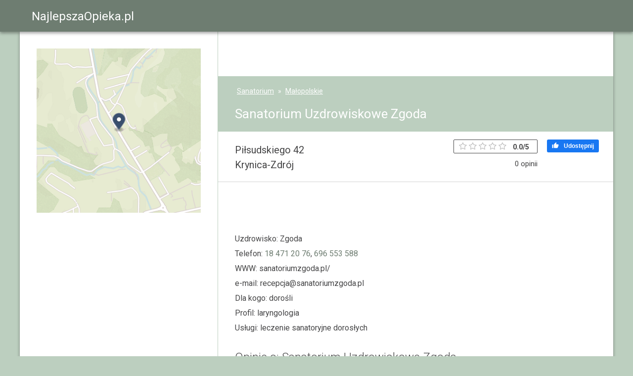

--- FILE ---
content_type: text/html; charset=UTF-8
request_url: https://najlepszaopieka.pl/sanatoria/sanatorium/59/
body_size: 4863
content:

<!DOCTYPE html>
<html lang="pl">
    <head>
    	<meta http-equiv="content-type" content="text/html; charset=utf-8"/>
        <title>Sanatorium Uzdrowiskowe Zgoda - Sanatorium - NajlepszaOpieka.pl</title>
        <link rel="stylesheet" media="screen" href="https://cdn.najlepszaopieka.pl/css/care.bundle.css?v=25">
	    <link rel="apple-touch-icon" href="https://cdn.najlepszaopieka.pl/assets/favicon-180x180.png">
<link rel="icon" href="https://cdn.najlepszaopieka.pl/assets/favicon-192x192.png">
        <link href="https://fonts.googleapis.com/css?family=Roboto:300,400,700,400italic%7CRoboto+Condensed%7CMaterial+Icons&amp;display=swap" rel="preload" as="style" crossorigin>
	    <link rel="stylesheet" href="https://fonts.googleapis.com/css?family=Roboto:300,400,700,400italic%7CRoboto+Condensed%7CMaterial+Icons&amp;display=swap" media="print" onload="this.media='all'" crossorigin>
	    <meta name="viewport" content="width=device-width, initial-scale=1">
    	<meta name="description" content="Leczenie uzdrowiskowe w Sanatorium Uzdrowiskowe Zgoda (Krynica-Zdrój) - dane kontaktowe, usługi i profil leczniczy." />
	    <script src="https://cdn.najlepszaopieka.pl/js/lazysizes.min.js" async></script>
		
<script defer data-domain="najlepszaopieka.pl,warg" src="/js/script.js"></script>
<script>window.plausible = window.plausible || function() { (window.plausible.q = window.plausible.q || []).push(arguments) }</script>



	    
		

	<link rel="canonical" href="https://najlepszaopieka.pl/sanatoria/sanatorium/59/"/>
	
	<meta property="og:title" content="Sanatorium Uzdrowiskowe Zgoda - Sanatorium - NajlepszaOpieka.pl"/>
	<meta property="og:url" content="https://najlepszaopieka.pl/sanatoria/sanatorium/59/"/>
	<meta property="og:description" content="Leczenie uzdrowiskowe w Sanatorium Uzdrowiskowe Zgoda (Krynica-Zdrój) - dane kontaktowe, usługi i profil leczniczy."/>
	
	<meta property="og:image" content="https://cdn.najlepszaopieka.pl/sanatoria/big-maps/119.png?v=4FD1"/>
	
	<meta property="og:site_name" content="NajlepszaOpieka.pl"/>
	<meta property="og:type" content="place"/>
	<meta property="place:location:latitude"  content="49.42614746"/>
	<meta property="place:location:longitude" content="20.95542717"/>

	
		
<script async="async" src="https://securepubads.g.doubleclick.net/tag/js/gpt.js"></script>
<script>
	window.googletag = window.googletag || {cmd: []};
	googletag.cmd.push(function() {

		let mappingNarrow = googletag.sizeMapping().
	addSize([1029, 0], [[336, 280], [300, 250]]).
	addSize([980, 0],  [[300, 250], [250, 250]]).
	addSize([748, 0],  [[728, 90], [468, 60]]).
	addSize([488, 0],  [[468, 60], [300, 250], [250, 250]]).
	addSize([340, 0],  [[300, 250], [250, 250], [200, 200]]).
	addSize([254, 0],  [[200, 200], [234, 60]]).
	build();

let mappingNarrowHigh = googletag.sizeMapping().
	addSize([980, 0], [[300, 600], [160, 600], [300, 250]]).
	addSize([748, 0], [[728, 90], [468, 60]]).
	addSize([488, 0], [[468, 60], [320, 50], [250, 250]]).
	addSize([340, 0], [[320, 50], [250, 250]]).
	addSize([254, 0], [[200, 200], [234, 60]]).
	build();

let mappingWide = googletag.sizeMapping().
	addSize([1215, 0], [[750, 100], [728, 90]]).
	addSize([1109, 0], [[728, 90], [468, 60]]).
	addSize([980, 0], [[468, 60], [320, 50]]).
	addSize([767, 0], [[750, 100], [728, 90]]).
	addSize([748, 0], [[728, 90], [468, 60]]).
	addSize([488, 0], [[468, 60], [320, 50]]).
	addSize([340, 0], [[320, 50], [234, 60]]).
	addSize([254, 0], [234, 60]).
	build();

let mappingWideHigh = googletag.sizeMapping().
	addSize([1215, 0], [[750, 200], [750, 100], [728, 90], [300, 250]]).
	addSize([1109, 0], [[728, 90], [468, 60], [300, 250]]).
	addSize([980, 0], [[468, 60], [320, 50], [300, 250]]).
	addSize([767, 0], [[750, 200], [750, 100], [728, 90], [300, 250]]).
	addSize([748, 0], [[728, 90], [468, 60], [300, 250]]).
	addSize([488, 0], [[468, 60], [320, 50], [200, 200]]).
	addSize([340, 0], [[320, 50], [234, 60], [200, 200]]).
	addSize([254, 0], [234, 60]).
	build();

let mappingVeryWide = googletag.sizeMapping().
	addSize([984, 0], [[970, 90], [750, 100], [728, 90]]).
	addSize([770, 0], [[750, 100], [728, 90]]).
	addSize([748, 0], [[728, 90], [468, 60]]).
	addSize([488, 0], [[468, 60], [320, 50]]).
	addSize([322, 0], [[320, 50], [234, 60]]).
	addSize([236, 0], [234, 60]).
	build();

let mappingFloat = googletag.sizeMapping().
	addSize([1600, 0], [160, 600]).
	addSize([0, 0], []).
	build();

let mapping_anchor = googletag.sizeMapping().
	addSize([768, 0], [728, 90]).
	addSize([0, 0], [[320, 100], [320, 50], [300, 100], [300, 50]]).
	build();

		
		
		googletag.defineSlot('/208917344/warg-narrowColumn1', [300, 250], 'narrowColumn1').defineSizeMapping(mappingNarrow).addService(googletag.pubads());
		
		
		
		googletag.defineSlot('/208917344/warg-narrowColumn2', [300, 600], 'narrowColumn2').defineSizeMapping(mappingNarrowHigh).addService(googletag.pubads());
		
		
		
		googletag.defineSlot('/208917344/warg-wideColumn1', [468, 60], 'wideColumn1').defineSizeMapping(mappingWide).addService(googletag.pubads());
		
		
		
		googletag.defineSlot('/208917344/warg-wideColumn2', [468, 60], 'wideColumn2').defineSizeMapping(mappingWideHigh).addService(googletag.pubads());
		
		
		
		googletag.defineSlot('/208917344/warg-float1', [160, 600], 'float1').defineSizeMapping(mappingFloat).addService(googletag.pubads());
		
		
		
		googletag.defineSlot('/208917344/warg-wideColumnBottom', [468, 60], 'wideColumnBottom').defineSizeMapping(mappingWideHigh).addService(googletag.pubads());
		
		

		

    let anchor = googletag.defineOutOfPageSlot('/208917344/warg-anchorBottom', googletag.enums.OutOfPageFormat.BOTTOM_ANCHOR);
    if (anchor) {
        anchor.addService(googletag.pubads());
    }






		

		googletag.pubads().enableSingleRequest();

		googletag.pubads().enableLazyLoad({
			fetchMarginPercent: 500,
			renderMarginPercent: 200,
			mobileScaling: 2.0
		});
		googletag.enableServices();
	});
</script>

	

    </head>
	<body>
	    <div class="head-wrap">
            <div class="row head">
				
<div class="col-md-3 logo">
	<a href="/">
		<span class="the-logo">NajlepszaOpieka.pl</span>
	</a>
</div>
<div class="col-md-4 offset-md-1">
	
</div>
<div class="col-md-4">
	
</div>
			</div>
        </div>
		

	
		<div class="the-message slot-float1 float-message">
    <div id="float1"></div>
</div>


		<div id="wrap" class="container poi-details">
			<div class="row">
				<div id="right2" class="col-lg-8 order-lg-2 nopadding longer">
	

	<div class="break">
	
    <div class="the-message slot-wideColumn1">
        <div id="wideColumn1">
        </div>
    </div>

	</div>

	<div class="title-bar">
		<ol class="my-breadcrumb">
			<li><a href="https://najlepszaopieka.pl/sanatoria/">Sanatorium</a></li>
			
				<li><a title="Sanatorium - Małopolskie" href="https://najlepszaopieka.pl/sanatoria/lista/malopolskie/">Małopolskie</a></li>
			
			
		</ol>
		<h1>Sanatorium Uzdrowiskowe Zgoda</h1>
	</div>

	

	
		

		


		<div class="row basic nopadding">
			<div class="col-lg-5 nopadding">
				
					<div class="address">

	

	
	<div>Piłsudskiego 42</div>
	<div>Krynica-Zdrój</div>
	
</div>
				
			</div>
			<div class="col-lg-7 nopadding">
				
					
<div class="rating-summary big">
	<a href="#opinie" rel="nofollow" id="go-to-review-tab">
		
			<div class="review-summary-in">
				<div class="review-score big">
					<div class="stars-bg-big">
						<div class="stars-big" style="width: 0%;"></div>
					</div>
					<span class="review-score-text">
						<strong>0.0</strong>/<span>5</span>
					</span>
				</div>
				<div class="review-votes">0 opinii</div>
			</div>
		
	</a>
	<div class="my-fb-wrap">
		<a href="https://www.facebook.com/sharer.php?u=https%3A%2F%2Fnajlepszaopieka.pl%2Fsanatoria%2Fsanatorium%2F59%2F" onclick="javascript:window.open(this.href, '', 'menubar=no,toolbar=no,resizable=yes,scrollbars=yes,height=300,width=600');return false;" target="_blank" rel="nofollow" class="like-button"><span class="material-icons thumb">&#xe8dc;</span><span class="message">Udostępnij</span></a>
	</div>
</div>
				
			</div>
		</div>


		<div class="break">
		
    <div class="the-message slot-wideColumn2">
        <div id="wideColumn2">
        </div>
    </div>

		</div>

		
<div class="basic-info">
	<div><span class="co">Uzdrowisko: </span><span class="to">Zgoda</span></div>
	<div><span class="co">Telefon: </span><span class="to"><a href="tel:184712076">18 471 20 76</a>, <a href="tel:696553588">696 553 588</a></span></div>
	<div><span class="co">WWW: </span><span class="to"> sanatoriumzgoda.pl/
	</span></div>
	<div><span class="co">e-mail: </span><span class="to"><a href="/cdn-cgi/l/email-protection" class="__cf_email__" data-cfemail="87f5e2e4e2f7e4ede6c7f4e6e9e6f3e8f5eef2eafde0e8e3e6a9f7eb">[email&#160;protected]</a></span></div>
	<div><span class="co">Dla kogo: </span><span class="to"><span>dorośli</span></span></div>
	<div><span class="co">Profil: </span><span class="to">laryngologia</span></div>
	<div><span class="co">Usługi: </span><span class="to">leczenie sanatoryjne dorosłych</span></div>
</div>

		
			
<a id="form"></a>
<h2>Opinie o: Sanatorium Uzdrowiskowe Zgoda</h2>



<a id="opinie"></a>


	<div class="info-bar">
	Nikt nie wyraził jeszcze opinii na temat sanatorium. Jeżeli korzystałeś z jego usług, pomóż innym i dodaj swój komentarz.
	</div>



	
		<div id="comment-form">
		
 
<form action="https://najlepszaopieka.pl/sanatoria/sanatorium/59/" method="POST" class="review-form">
    

	<input type="hidden" name="csrfToken" value="9e47ff423c25ffd6d3864eed77ced92069003a26-1766857574632-cdcb6f7fd27b849c108927b5"/>

	

<dl class=" " id="author_field">
    
    <dt><label for="author">Imię</label></dt>
    
    <dd>
    <input type="text" id="author" name="author" value="" style="width: 50%;" autocomplete="given-name"/>
</dd>
    
    
        <dd class="info"></dd>
    
</dl>




	
<dl class=" " id="review-content_field">
    
    <dt><label for="review-content">Opinia</label></dt>
    
    <dd>
    <textarea id="review-content" name="content" rows="10" cols="40" style="width: 100%;"></textarea>
</dd>
    
    
        <dd class="info"></dd>
    
</dl>




	<input type="hidden" name="topyenoh"/>
	<input type="hidden" name="score" id="the-score" value=""/>
	<input type="hidden" name="lang" value="pl"/>

	
		<div class="row">
			<div class="col-md-6" id="score_field">
				<div class="form-element the-label">
					<label>Twoja ocena</label>
				</div>
				<div class="form-element the-stars">
					<div id="rating-stars"></div>
				</div>
			</div>

			<div class="col-md-6 submit-wrap text-md-right">
				
				<input type="submit" class="dark-blue-button submit-comment" value="Zapisz opinię">
			</div>
		</div>
	

</form>

		</div>
	


		
	

	<div class="break">
	
    <div class="the-message slot-wideColumnBottom">
        <div id="wideColumnBottom">
        </div>
    </div>

	</div>
	

</div>
	
		<div id="left2" class="col-lg-4 order-lg-1 nopadding">
			


<div class="sidebar-box">

<a title="Mapa Polski z adresami" href="https://www.google.com/maps?q=Sanatorium%20Uzdrowiskowe%20Zgoda@49.426147,20.955427" rel="nofollow">
	
		<img alt="Sanatorium Uzdrowiskowe Zgoda na mapie" class="lazyload mapa img-fluid" data-src="https://cdn.najlepszaopieka.pl/sanatoria/big-maps/119.png?v=4FD1" src="https://cdn.najlepszaopieka.pl/ui/placeholder-350x350.png"/>
	
	</a>
</div>




    <div class="the-message slot-narrowColumn1">
        <div id="narrowColumn1">
        </div>
    </div>

<div class="sidebar-box with-articles">
	<h2>Polecane artykuły</h2>
	
		<div class="article-item">
			<div class="article-item-inner">
				<a href="/artykuly/pacjent-w-podeszlym-wieku-wyzwanie-dla-sytemu-ratownictwa-medycznego/">
					<img data-src="https://cdn.najlepszaopieka.pl/art/82458/hand-3667026_1920-400.jpg" alt="Pacjent w podeszłym wieku - wyzwanie dla sytemu ratownictwa medycznego?" class="lazyload img-fluid" src="https://cdn.najlepszaopieka.pl/ui/placeholder400x200.jpg">
					<div class="description">
						<h3>Pacjent w podeszłym wieku - wyzwanie dla sytemu ratownictwa medycznego?</h3>
					</div>
				</a>
			</div>
		</div>
	
		<div class="article-item">
			<div class="article-item-inner">
				<a href="/artykuly/trening-interwalowy-opoznia-starzenie-sie/">
					<img data-src="https://cdn.najlepszaopieka.pl/art/90617/260-400.jpg" alt="Trening interwałowy opóźnia starzenie się" class="lazyload img-fluid" src="https://cdn.najlepszaopieka.pl/ui/placeholder400x200.jpg">
					<div class="description">
						<h3>Trening interwałowy opóźnia starzenie się</h3>
					</div>
				</a>
			</div>
		</div>
	
		<div class="article-item">
			<div class="article-item-inner">
				<a href="/artykuly/przepis-na-szczescie-w-szesciu-punktach/">
					<img data-src="https://cdn.najlepszaopieka.pl/art/zdrowie/981-400.jpg" alt="Przepis na szczęście w sześciu punktach" class="lazyload img-fluid" src="https://cdn.najlepszaopieka.pl/ui/placeholder400x200.jpg">
					<div class="description">
						<h3>Przepis na szczęście w sześciu punktach</h3>
					</div>
				</a>
			</div>
		</div>
	
	
		<div class="more-links">
			<a class="white-button" title="Archiwum artykułów" href="https://najlepszaopieka.pl/artykuly/">Pokaż więcej &raquo;</a>
		</div>
	
</div>

	
<div class="sidebar-box with-pois">
	<h2>Okoliczne placówki</h2>
	<ul>
	
		<li><a href="https://najlepszaopieka.pl/sanatoria/sanatorium/92/" title="Husop w Warszawie O/oddział w Piwnicznej Zdroju Sanatorium Uzdrowiskowe &quot;Limba&quot;">Husop w Warszawie O/oddział w Piwnicznej Zdroju Sanatorium Uzdrowiskowe &quot;Limba&quot;<br/>
			
				
					<span class="address-details">Krynicka 3, Piwniczna-Zdrój</span>
				
			
		</a></li>
	
		<li><a href="https://najlepszaopieka.pl/sanatoria/sanatorium/204/" title="Górnicze Sanatorium Związkowe &quot;Górnik&quot;">Górnicze Sanatorium Związkowe &quot;Górnik&quot;<br/>
			
				
					<span class="address-details">Księdza Jana Rąba 3, Iwonicz-Zdrój</span>
				
			
		</a></li>
	
		<li><a href="https://najlepszaopieka.pl/sanatoria/sanatorium/45/" title="Husop w Warszawie O/ Krynicy-Zdroju Sanatorium Uzdrowiskowe &quot;Watra&quot;">Husop w Warszawie O/ Krynicy-Zdroju Sanatorium Uzdrowiskowe &quot;Watra&quot;<br/>
			
				
					<span class="address-details">Piękna 19, Krynica-Zdrój</span>
				
			
		</a></li>
	
	</ul>
</div>


<div id="float-box-limiter"></div>
<div class="the-message slot-narrowColumn2 float-box">
    <div id="narrowColumn2"></div>
</div>

		</div>
	</div>
	</div>
	

	    <div class="footer-wrap">
		<div class="footer">
				<ul>
		<li><a href="/polityka-prywatnosci/">polityka prywatności</a></li>
		<li><a href="https://cdn.najlepszaopieka.pl/assets/najlepszaopieka.pl.pdf">regulamin</a></li>
		<li><a href="/kontakt/">kontakt</a></li>
	</ul>
		</div>
		</div>
		<script data-cfasync="false" src="/cdn-cgi/scripts/5c5dd728/cloudflare-static/email-decode.min.js"></script><script src="https://cdn.najlepszaopieka.pl/js/warg.min.js?v=6"></script>
        

	
		
<script>
    document.addEventListener("DOMContentLoaded", function(event) {

        
        



	googletag.cmd.push(function() { googletag.display('narrowColumn1'); });



        

        

        const ratingStars = document.getElementById('rating-stars');
        const voteScore = document.getElementById('the-score');

        ratings(ratingStars, 5, Number(voteScore.value));

        ratingStars.addEventListener('ratingchanged', function(e) {
            voteScore.value = e.detail.rating;
        });

        $('.add-comment').click(function () {
            $('.add-comment').hide();
            $('.comment-list').hide();
            $('#comment-form').show();
            return false;
        });

        $('.submit-cancel').click(function () {
            $('.add-comment').show();
            $('.comment-list').show();
            $('#comment-form').hide();
            return false;
        });
        

        let width = window.innerWidth || document.documentElement.clientWidth;

        if (width > 992 && width < 1600) {
            initializeScrollWithLimiter('float-box', 'float-box-limiter');
        }
    });
</script>
	

	<script type="application/ld+json">{"@context":"https://schema.org","@type":"LocalBusiness","@id":"https://najlepszaopieka.pl/sanatoria/sanatorium/59/","name":"Sanatorium Uzdrowiskowe Zgoda","image":"https://cdn.najlepszaopieka.pl/sanatoria/big-maps/119.png","telephone":"18 471 20 76, 696 553 588","address":{"@type":"PostalAddress","addressCountry":"pl","addressLocality":"Krynica-Zdrój","streetAddress":"Piłsudskiego 42"},"geo":{"@type":"GeoCoordinates","latitude":"49.42614746","longitude":"20.95542717"}}</script>

	<script type="application/ld+json">{"@context":"https://schema.org","@type":"BreadcrumbList","itemListElement":[{"@type":"ListItem","position":"1","item":{"@id":"https://najlepszaopieka.pl/sanatoria/","name":"Sanatorium"}},{"@type":"ListItem","position":"2","item":{"@id":"https://najlepszaopieka.pl/sanatoria/lista/malopolskie/","name":"Małopolskie"}},{"@type":"ListItem","position":"3","item":{"@id":"https://najlepszaopieka.pl/sanatoria/sanatorium/59/","name":"Sanatorium Uzdrowiskowe Zgoda"}}]}</script>


	<script defer src="https://static.cloudflareinsights.com/beacon.min.js/vcd15cbe7772f49c399c6a5babf22c1241717689176015" integrity="sha512-ZpsOmlRQV6y907TI0dKBHq9Md29nnaEIPlkf84rnaERnq6zvWvPUqr2ft8M1aS28oN72PdrCzSjY4U6VaAw1EQ==" data-cf-beacon='{"version":"2024.11.0","token":"6b88bca1a1ba4ee694c9f98fd5f91dea","r":1,"server_timing":{"name":{"cfCacheStatus":true,"cfEdge":true,"cfExtPri":true,"cfL4":true,"cfOrigin":true,"cfSpeedBrain":true},"location_startswith":null}}' crossorigin="anonymous"></script>
</body>
</html>


--- FILE ---
content_type: text/html; charset=utf-8
request_url: https://www.google.com/recaptcha/api2/aframe
body_size: 268
content:
<!DOCTYPE HTML><html><head><meta http-equiv="content-type" content="text/html; charset=UTF-8"></head><body><script nonce="IjNaiWRR75TfzkIydSdMQA">/** Anti-fraud and anti-abuse applications only. See google.com/recaptcha */ try{var clients={'sodar':'https://pagead2.googlesyndication.com/pagead/sodar?'};window.addEventListener("message",function(a){try{if(a.source===window.parent){var b=JSON.parse(a.data);var c=clients[b['id']];if(c){var d=document.createElement('img');d.src=c+b['params']+'&rc='+(localStorage.getItem("rc::a")?sessionStorage.getItem("rc::b"):"");window.document.body.appendChild(d);sessionStorage.setItem("rc::e",parseInt(sessionStorage.getItem("rc::e")||0)+1);localStorage.setItem("rc::h",'1766857579145');}}}catch(b){}});window.parent.postMessage("_grecaptcha_ready", "*");}catch(b){}</script></body></html>

--- FILE ---
content_type: application/javascript; charset=utf-8
request_url: https://fundingchoicesmessages.google.com/f/AGSKWxVAVGTVtV0VmMkbjTOz6UjjPy7UkZRB08rzpDv5yAmOFEoXQ6QnQXC6jTW1Jd7sBgfgq5pjtQpXKee8NEMttkxlFCGeTR7ljtkWT_BpmBtATejpfGUU7Xpo3M0IIuhuS2NUpWaxEbsxnC0k8FOzHgIGxLlDsRtnUudxMxyuO5gw54Es-mbORcZjGxDv/_/main_ad_/story_ad./advertisement2.-dfp-ads//ad_srv.
body_size: -1287
content:
window['2f601982-03be-4e20-b073-c9f238cd5f27'] = true;